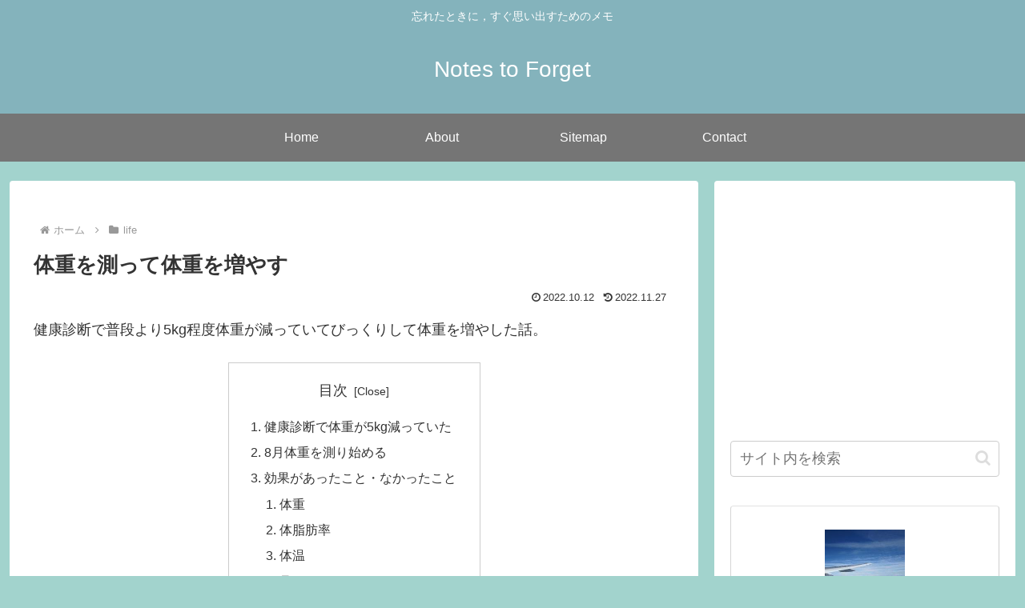

--- FILE ---
content_type: text/html; charset=utf-8
request_url: https://www.google.com/recaptcha/api2/aframe
body_size: 267
content:
<!DOCTYPE HTML><html><head><meta http-equiv="content-type" content="text/html; charset=UTF-8"></head><body><script nonce="uxBJ9-5TLp8tbm_9LMEP9w">/** Anti-fraud and anti-abuse applications only. See google.com/recaptcha */ try{var clients={'sodar':'https://pagead2.googlesyndication.com/pagead/sodar?'};window.addEventListener("message",function(a){try{if(a.source===window.parent){var b=JSON.parse(a.data);var c=clients[b['id']];if(c){var d=document.createElement('img');d.src=c+b['params']+'&rc='+(localStorage.getItem("rc::a")?sessionStorage.getItem("rc::b"):"");window.document.body.appendChild(d);sessionStorage.setItem("rc::e",parseInt(sessionStorage.getItem("rc::e")||0)+1);localStorage.setItem("rc::h",'1769822431926');}}}catch(b){}});window.parent.postMessage("_grecaptcha_ready", "*");}catch(b){}</script></body></html>